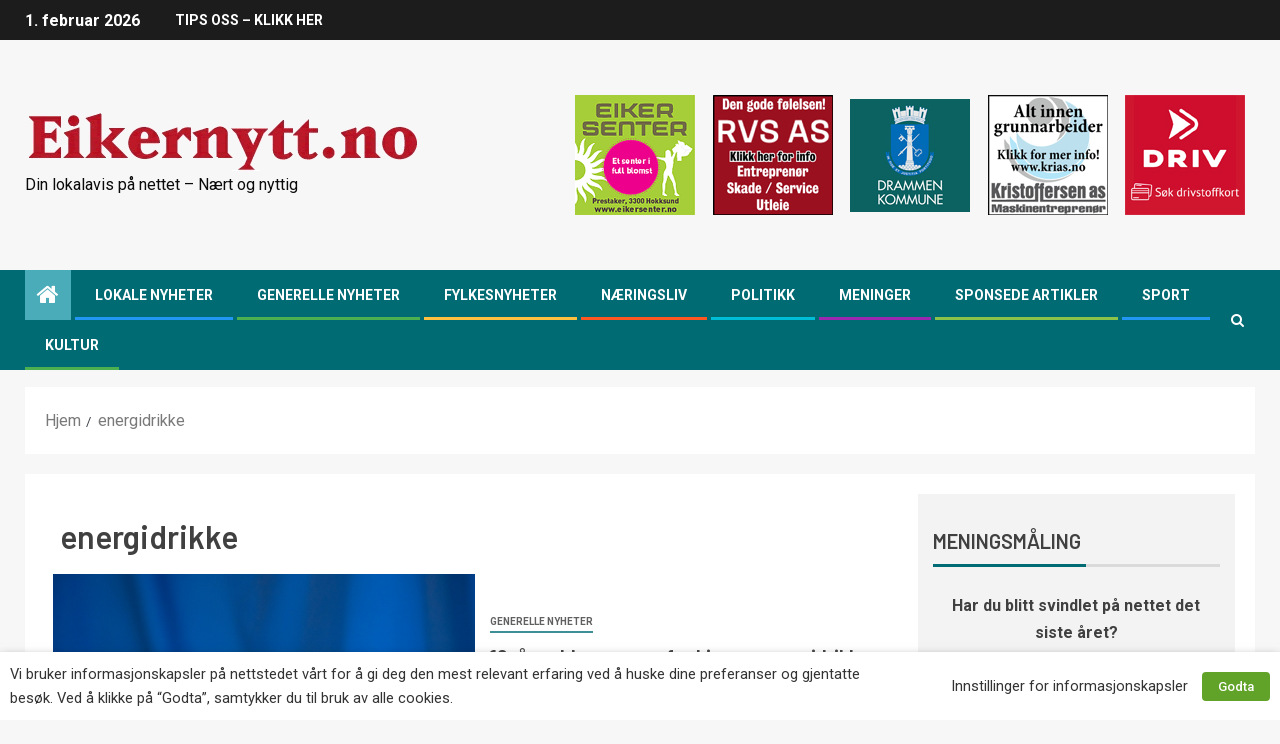

--- FILE ---
content_type: text/html; charset=UTF-8
request_url: https://www.eikernytt.no/tag/energidrikke/
body_size: 19833
content:
<!doctype html>
<html lang="nb-NO">
<head>
    <meta charset="UTF-8">
    <meta name="viewport" content="width=device-width, initial-scale=1">
    <link rel="profile" href="https://gmpg.org/xfn/11">
	<link rel="shortcut icon" href="/favicon.ico" />

    <meta name='robots' content='index, follow, max-image-preview:large, max-snippet:-1, max-video-preview:-1' />

	<!-- This site is optimized with the Yoast SEO Premium plugin v22.9 (Yoast SEO v23.6) - https://yoast.com/wordpress/plugins/seo/ -->
	<title>energidrikke Arkiver - Eikernytt.no</title>
	<link rel="canonical" href="https://www.eikernytt.no/tag/energidrikke/" />
	<meta property="og:locale" content="nb_NO" />
	<meta property="og:type" content="article" />
	<meta property="og:title" content="energidrikke Arkiver" />
	<meta property="og:url" content="https://www.eikernytt.no/tag/energidrikke/" />
	<meta property="og:site_name" content="Eikernytt.no" />
	<meta name="twitter:card" content="summary_large_image" />
	<script type="application/ld+json" class="yoast-schema-graph">{"@context":"https://schema.org","@graph":[{"@type":"CollectionPage","@id":"https://www.eikernytt.no/tag/energidrikke/","url":"https://www.eikernytt.no/tag/energidrikke/","name":"energidrikke Arkiver - Eikernytt.no","isPartOf":{"@id":"https://www.eikernytt.no/#website"},"primaryImageOfPage":{"@id":"https://www.eikernytt.no/tag/energidrikke/#primaryimage"},"image":{"@id":"https://www.eikernytt.no/tag/energidrikke/#primaryimage"},"thumbnailUrl":"https://www.eikernytt.no/wp-content/uploads/2025/12/Energidfrikk-foto-Mattilsynet.jpg","breadcrumb":{"@id":"https://www.eikernytt.no/tag/energidrikke/#breadcrumb"},"inLanguage":"nb-NO"},{"@type":"ImageObject","inLanguage":"nb-NO","@id":"https://www.eikernytt.no/tag/energidrikke/#primaryimage","url":"https://www.eikernytt.no/wp-content/uploads/2025/12/Energidfrikk-foto-Mattilsynet.jpg","contentUrl":"https://www.eikernytt.no/wp-content/uploads/2025/12/Energidfrikk-foto-Mattilsynet.jpg","width":1200,"height":800,"caption":"Energidrikk blir ulovlig å selge til unge under 16 år fra nyttår. (Foto: Mattilsynet)"},{"@type":"BreadcrumbList","@id":"https://www.eikernytt.no/tag/energidrikke/#breadcrumb","itemListElement":[{"@type":"ListItem","position":1,"name":"Hjem","item":"https://www.eikernytt.no/"},{"@type":"ListItem","position":2,"name":"energidrikke"}]},{"@type":"WebSite","@id":"https://www.eikernytt.no/#website","url":"https://www.eikernytt.no/","name":"Eikernytt.no","description":"Din lokalavis på nettet - Nært og nyttig","publisher":{"@id":"https://www.eikernytt.no/#organization"},"potentialAction":[{"@type":"SearchAction","target":{"@type":"EntryPoint","urlTemplate":"https://www.eikernytt.no/?s={search_term_string}"},"query-input":{"@type":"PropertyValueSpecification","valueRequired":true,"valueName":"search_term_string"}}],"inLanguage":"nb-NO"},{"@type":"Organization","@id":"https://www.eikernytt.no/#organization","name":"Eikernytt.no","url":"https://www.eikernytt.no/","logo":{"@type":"ImageObject","inLanguage":"nb-NO","@id":"https://www.eikernytt.no/#/schema/logo/image/","url":"https://www.eikernytt.no/wp-content/uploads/2020/12/LogoEikernytt.png","contentUrl":"https://www.eikernytt.no/wp-content/uploads/2020/12/LogoEikernytt.png","width":397,"height":59,"caption":"Eikernytt.no"},"image":{"@id":"https://www.eikernytt.no/#/schema/logo/image/"}}]}</script>
	<!-- / Yoast SEO Premium plugin. -->


<link rel='dns-prefetch' href='//static.addtoany.com' />
<link rel='dns-prefetch' href='//fonts.googleapis.com' />
<link rel="alternate" type="application/rss+xml" title="Eikernytt.no &raquo; strøm" href="https://www.eikernytt.no/feed/" />
<link rel="alternate" type="application/rss+xml" title="Eikernytt.no &raquo; kommentarstrøm" href="https://www.eikernytt.no/comments/feed/" />
<link rel="alternate" type="application/rss+xml" title="Eikernytt.no &raquo; energidrikke stikkord-strøm" href="https://www.eikernytt.no/tag/energidrikke/feed/" />
<script type="text/javascript">
/* <![CDATA[ */
window._wpemojiSettings = {"baseUrl":"https:\/\/s.w.org\/images\/core\/emoji\/15.0.3\/72x72\/","ext":".png","svgUrl":"https:\/\/s.w.org\/images\/core\/emoji\/15.0.3\/svg\/","svgExt":".svg","source":{"concatemoji":"https:\/\/www.eikernytt.no\/wp-includes\/js\/wp-emoji-release.min.js?ver=6.6.2"}};
/*! This file is auto-generated */
!function(i,n){var o,s,e;function c(e){try{var t={supportTests:e,timestamp:(new Date).valueOf()};sessionStorage.setItem(o,JSON.stringify(t))}catch(e){}}function p(e,t,n){e.clearRect(0,0,e.canvas.width,e.canvas.height),e.fillText(t,0,0);var t=new Uint32Array(e.getImageData(0,0,e.canvas.width,e.canvas.height).data),r=(e.clearRect(0,0,e.canvas.width,e.canvas.height),e.fillText(n,0,0),new Uint32Array(e.getImageData(0,0,e.canvas.width,e.canvas.height).data));return t.every(function(e,t){return e===r[t]})}function u(e,t,n){switch(t){case"flag":return n(e,"\ud83c\udff3\ufe0f\u200d\u26a7\ufe0f","\ud83c\udff3\ufe0f\u200b\u26a7\ufe0f")?!1:!n(e,"\ud83c\uddfa\ud83c\uddf3","\ud83c\uddfa\u200b\ud83c\uddf3")&&!n(e,"\ud83c\udff4\udb40\udc67\udb40\udc62\udb40\udc65\udb40\udc6e\udb40\udc67\udb40\udc7f","\ud83c\udff4\u200b\udb40\udc67\u200b\udb40\udc62\u200b\udb40\udc65\u200b\udb40\udc6e\u200b\udb40\udc67\u200b\udb40\udc7f");case"emoji":return!n(e,"\ud83d\udc26\u200d\u2b1b","\ud83d\udc26\u200b\u2b1b")}return!1}function f(e,t,n){var r="undefined"!=typeof WorkerGlobalScope&&self instanceof WorkerGlobalScope?new OffscreenCanvas(300,150):i.createElement("canvas"),a=r.getContext("2d",{willReadFrequently:!0}),o=(a.textBaseline="top",a.font="600 32px Arial",{});return e.forEach(function(e){o[e]=t(a,e,n)}),o}function t(e){var t=i.createElement("script");t.src=e,t.defer=!0,i.head.appendChild(t)}"undefined"!=typeof Promise&&(o="wpEmojiSettingsSupports",s=["flag","emoji"],n.supports={everything:!0,everythingExceptFlag:!0},e=new Promise(function(e){i.addEventListener("DOMContentLoaded",e,{once:!0})}),new Promise(function(t){var n=function(){try{var e=JSON.parse(sessionStorage.getItem(o));if("object"==typeof e&&"number"==typeof e.timestamp&&(new Date).valueOf()<e.timestamp+604800&&"object"==typeof e.supportTests)return e.supportTests}catch(e){}return null}();if(!n){if("undefined"!=typeof Worker&&"undefined"!=typeof OffscreenCanvas&&"undefined"!=typeof URL&&URL.createObjectURL&&"undefined"!=typeof Blob)try{var e="postMessage("+f.toString()+"("+[JSON.stringify(s),u.toString(),p.toString()].join(",")+"));",r=new Blob([e],{type:"text/javascript"}),a=new Worker(URL.createObjectURL(r),{name:"wpTestEmojiSupports"});return void(a.onmessage=function(e){c(n=e.data),a.terminate(),t(n)})}catch(e){}c(n=f(s,u,p))}t(n)}).then(function(e){for(var t in e)n.supports[t]=e[t],n.supports.everything=n.supports.everything&&n.supports[t],"flag"!==t&&(n.supports.everythingExceptFlag=n.supports.everythingExceptFlag&&n.supports[t]);n.supports.everythingExceptFlag=n.supports.everythingExceptFlag&&!n.supports.flag,n.DOMReady=!1,n.readyCallback=function(){n.DOMReady=!0}}).then(function(){return e}).then(function(){var e;n.supports.everything||(n.readyCallback(),(e=n.source||{}).concatemoji?t(e.concatemoji):e.wpemoji&&e.twemoji&&(t(e.twemoji),t(e.wpemoji)))}))}((window,document),window._wpemojiSettings);
/* ]]> */
</script>
<!-- eikernytt.no is managing ads with Advanced Ads 1.56.1 --><script id="eiker-ready">
			window.advanced_ads_ready=function(e,a){a=a||"complete";var d=function(e){return"interactive"===a?"loading"!==e:"complete"===e};d(document.readyState)?e():document.addEventListener("readystatechange",(function(a){d(a.target.readyState)&&e()}),{once:"interactive"===a})},window.advanced_ads_ready_queue=window.advanced_ads_ready_queue||[];		</script>
		<style id='wp-emoji-styles-inline-css' type='text/css'>

	img.wp-smiley, img.emoji {
		display: inline !important;
		border: none !important;
		box-shadow: none !important;
		height: 1em !important;
		width: 1em !important;
		margin: 0 0.07em !important;
		vertical-align: -0.1em !important;
		background: none !important;
		padding: 0 !important;
	}
</style>
<link rel='stylesheet' id='wp-block-library-css' href='https://www.eikernytt.no/wp-includes/css/dist/block-library/style.min.css?ver=6.6.2' type='text/css' media='all' />
<style id='classic-theme-styles-inline-css' type='text/css'>
/*! This file is auto-generated */
.wp-block-button__link{color:#fff;background-color:#32373c;border-radius:9999px;box-shadow:none;text-decoration:none;padding:calc(.667em + 2px) calc(1.333em + 2px);font-size:1.125em}.wp-block-file__button{background:#32373c;color:#fff;text-decoration:none}
</style>
<style id='global-styles-inline-css' type='text/css'>
:root{--wp--preset--aspect-ratio--square: 1;--wp--preset--aspect-ratio--4-3: 4/3;--wp--preset--aspect-ratio--3-4: 3/4;--wp--preset--aspect-ratio--3-2: 3/2;--wp--preset--aspect-ratio--2-3: 2/3;--wp--preset--aspect-ratio--16-9: 16/9;--wp--preset--aspect-ratio--9-16: 9/16;--wp--preset--color--black: #000000;--wp--preset--color--cyan-bluish-gray: #abb8c3;--wp--preset--color--white: #ffffff;--wp--preset--color--pale-pink: #f78da7;--wp--preset--color--vivid-red: #cf2e2e;--wp--preset--color--luminous-vivid-orange: #ff6900;--wp--preset--color--luminous-vivid-amber: #fcb900;--wp--preset--color--light-green-cyan: #7bdcb5;--wp--preset--color--vivid-green-cyan: #00d084;--wp--preset--color--pale-cyan-blue: #8ed1fc;--wp--preset--color--vivid-cyan-blue: #0693e3;--wp--preset--color--vivid-purple: #9b51e0;--wp--preset--gradient--vivid-cyan-blue-to-vivid-purple: linear-gradient(135deg,rgba(6,147,227,1) 0%,rgb(155,81,224) 100%);--wp--preset--gradient--light-green-cyan-to-vivid-green-cyan: linear-gradient(135deg,rgb(122,220,180) 0%,rgb(0,208,130) 100%);--wp--preset--gradient--luminous-vivid-amber-to-luminous-vivid-orange: linear-gradient(135deg,rgba(252,185,0,1) 0%,rgba(255,105,0,1) 100%);--wp--preset--gradient--luminous-vivid-orange-to-vivid-red: linear-gradient(135deg,rgba(255,105,0,1) 0%,rgb(207,46,46) 100%);--wp--preset--gradient--very-light-gray-to-cyan-bluish-gray: linear-gradient(135deg,rgb(238,238,238) 0%,rgb(169,184,195) 100%);--wp--preset--gradient--cool-to-warm-spectrum: linear-gradient(135deg,rgb(74,234,220) 0%,rgb(151,120,209) 20%,rgb(207,42,186) 40%,rgb(238,44,130) 60%,rgb(251,105,98) 80%,rgb(254,248,76) 100%);--wp--preset--gradient--blush-light-purple: linear-gradient(135deg,rgb(255,206,236) 0%,rgb(152,150,240) 100%);--wp--preset--gradient--blush-bordeaux: linear-gradient(135deg,rgb(254,205,165) 0%,rgb(254,45,45) 50%,rgb(107,0,62) 100%);--wp--preset--gradient--luminous-dusk: linear-gradient(135deg,rgb(255,203,112) 0%,rgb(199,81,192) 50%,rgb(65,88,208) 100%);--wp--preset--gradient--pale-ocean: linear-gradient(135deg,rgb(255,245,203) 0%,rgb(182,227,212) 50%,rgb(51,167,181) 100%);--wp--preset--gradient--electric-grass: linear-gradient(135deg,rgb(202,248,128) 0%,rgb(113,206,126) 100%);--wp--preset--gradient--midnight: linear-gradient(135deg,rgb(2,3,129) 0%,rgb(40,116,252) 100%);--wp--preset--font-size--small: 13px;--wp--preset--font-size--medium: 20px;--wp--preset--font-size--large: 36px;--wp--preset--font-size--x-large: 42px;--wp--preset--spacing--20: 0.44rem;--wp--preset--spacing--30: 0.67rem;--wp--preset--spacing--40: 1rem;--wp--preset--spacing--50: 1.5rem;--wp--preset--spacing--60: 2.25rem;--wp--preset--spacing--70: 3.38rem;--wp--preset--spacing--80: 5.06rem;--wp--preset--shadow--natural: 6px 6px 9px rgba(0, 0, 0, 0.2);--wp--preset--shadow--deep: 12px 12px 50px rgba(0, 0, 0, 0.4);--wp--preset--shadow--sharp: 6px 6px 0px rgba(0, 0, 0, 0.2);--wp--preset--shadow--outlined: 6px 6px 0px -3px rgba(255, 255, 255, 1), 6px 6px rgba(0, 0, 0, 1);--wp--preset--shadow--crisp: 6px 6px 0px rgba(0, 0, 0, 1);}:where(.is-layout-flex){gap: 0.5em;}:where(.is-layout-grid){gap: 0.5em;}body .is-layout-flex{display: flex;}.is-layout-flex{flex-wrap: wrap;align-items: center;}.is-layout-flex > :is(*, div){margin: 0;}body .is-layout-grid{display: grid;}.is-layout-grid > :is(*, div){margin: 0;}:where(.wp-block-columns.is-layout-flex){gap: 2em;}:where(.wp-block-columns.is-layout-grid){gap: 2em;}:where(.wp-block-post-template.is-layout-flex){gap: 1.25em;}:where(.wp-block-post-template.is-layout-grid){gap: 1.25em;}.has-black-color{color: var(--wp--preset--color--black) !important;}.has-cyan-bluish-gray-color{color: var(--wp--preset--color--cyan-bluish-gray) !important;}.has-white-color{color: var(--wp--preset--color--white) !important;}.has-pale-pink-color{color: var(--wp--preset--color--pale-pink) !important;}.has-vivid-red-color{color: var(--wp--preset--color--vivid-red) !important;}.has-luminous-vivid-orange-color{color: var(--wp--preset--color--luminous-vivid-orange) !important;}.has-luminous-vivid-amber-color{color: var(--wp--preset--color--luminous-vivid-amber) !important;}.has-light-green-cyan-color{color: var(--wp--preset--color--light-green-cyan) !important;}.has-vivid-green-cyan-color{color: var(--wp--preset--color--vivid-green-cyan) !important;}.has-pale-cyan-blue-color{color: var(--wp--preset--color--pale-cyan-blue) !important;}.has-vivid-cyan-blue-color{color: var(--wp--preset--color--vivid-cyan-blue) !important;}.has-vivid-purple-color{color: var(--wp--preset--color--vivid-purple) !important;}.has-black-background-color{background-color: var(--wp--preset--color--black) !important;}.has-cyan-bluish-gray-background-color{background-color: var(--wp--preset--color--cyan-bluish-gray) !important;}.has-white-background-color{background-color: var(--wp--preset--color--white) !important;}.has-pale-pink-background-color{background-color: var(--wp--preset--color--pale-pink) !important;}.has-vivid-red-background-color{background-color: var(--wp--preset--color--vivid-red) !important;}.has-luminous-vivid-orange-background-color{background-color: var(--wp--preset--color--luminous-vivid-orange) !important;}.has-luminous-vivid-amber-background-color{background-color: var(--wp--preset--color--luminous-vivid-amber) !important;}.has-light-green-cyan-background-color{background-color: var(--wp--preset--color--light-green-cyan) !important;}.has-vivid-green-cyan-background-color{background-color: var(--wp--preset--color--vivid-green-cyan) !important;}.has-pale-cyan-blue-background-color{background-color: var(--wp--preset--color--pale-cyan-blue) !important;}.has-vivid-cyan-blue-background-color{background-color: var(--wp--preset--color--vivid-cyan-blue) !important;}.has-vivid-purple-background-color{background-color: var(--wp--preset--color--vivid-purple) !important;}.has-black-border-color{border-color: var(--wp--preset--color--black) !important;}.has-cyan-bluish-gray-border-color{border-color: var(--wp--preset--color--cyan-bluish-gray) !important;}.has-white-border-color{border-color: var(--wp--preset--color--white) !important;}.has-pale-pink-border-color{border-color: var(--wp--preset--color--pale-pink) !important;}.has-vivid-red-border-color{border-color: var(--wp--preset--color--vivid-red) !important;}.has-luminous-vivid-orange-border-color{border-color: var(--wp--preset--color--luminous-vivid-orange) !important;}.has-luminous-vivid-amber-border-color{border-color: var(--wp--preset--color--luminous-vivid-amber) !important;}.has-light-green-cyan-border-color{border-color: var(--wp--preset--color--light-green-cyan) !important;}.has-vivid-green-cyan-border-color{border-color: var(--wp--preset--color--vivid-green-cyan) !important;}.has-pale-cyan-blue-border-color{border-color: var(--wp--preset--color--pale-cyan-blue) !important;}.has-vivid-cyan-blue-border-color{border-color: var(--wp--preset--color--vivid-cyan-blue) !important;}.has-vivid-purple-border-color{border-color: var(--wp--preset--color--vivid-purple) !important;}.has-vivid-cyan-blue-to-vivid-purple-gradient-background{background: var(--wp--preset--gradient--vivid-cyan-blue-to-vivid-purple) !important;}.has-light-green-cyan-to-vivid-green-cyan-gradient-background{background: var(--wp--preset--gradient--light-green-cyan-to-vivid-green-cyan) !important;}.has-luminous-vivid-amber-to-luminous-vivid-orange-gradient-background{background: var(--wp--preset--gradient--luminous-vivid-amber-to-luminous-vivid-orange) !important;}.has-luminous-vivid-orange-to-vivid-red-gradient-background{background: var(--wp--preset--gradient--luminous-vivid-orange-to-vivid-red) !important;}.has-very-light-gray-to-cyan-bluish-gray-gradient-background{background: var(--wp--preset--gradient--very-light-gray-to-cyan-bluish-gray) !important;}.has-cool-to-warm-spectrum-gradient-background{background: var(--wp--preset--gradient--cool-to-warm-spectrum) !important;}.has-blush-light-purple-gradient-background{background: var(--wp--preset--gradient--blush-light-purple) !important;}.has-blush-bordeaux-gradient-background{background: var(--wp--preset--gradient--blush-bordeaux) !important;}.has-luminous-dusk-gradient-background{background: var(--wp--preset--gradient--luminous-dusk) !important;}.has-pale-ocean-gradient-background{background: var(--wp--preset--gradient--pale-ocean) !important;}.has-electric-grass-gradient-background{background: var(--wp--preset--gradient--electric-grass) !important;}.has-midnight-gradient-background{background: var(--wp--preset--gradient--midnight) !important;}.has-small-font-size{font-size: var(--wp--preset--font-size--small) !important;}.has-medium-font-size{font-size: var(--wp--preset--font-size--medium) !important;}.has-large-font-size{font-size: var(--wp--preset--font-size--large) !important;}.has-x-large-font-size{font-size: var(--wp--preset--font-size--x-large) !important;}
:where(.wp-block-post-template.is-layout-flex){gap: 1.25em;}:where(.wp-block-post-template.is-layout-grid){gap: 1.25em;}
:where(.wp-block-columns.is-layout-flex){gap: 2em;}:where(.wp-block-columns.is-layout-grid){gap: 2em;}
:root :where(.wp-block-pullquote){font-size: 1.5em;line-height: 1.6;}
</style>
<link rel='stylesheet' id='unslider-css-css' href='https://www.eikernytt.no/wp-content/plugins/advanced-ads-slider/public/assets/css/unslider.css?ver=1.4.7' type='text/css' media='all' />
<link rel='stylesheet' id='slider-css-css' href='https://www.eikernytt.no/wp-content/plugins/advanced-ads-slider/public/assets/css/slider.css?ver=1.4.7' type='text/css' media='all' />
<link rel='stylesheet' id='cookie-law-info-css' href='https://www.eikernytt.no/wp-content/plugins/webtoffee-gdpr-cookie-consent/public/css/cookie-law-info-public.css?ver=2.3.3' type='text/css' media='all' />
<link rel='stylesheet' id='cookie-law-info-gdpr-css' href='https://www.eikernytt.no/wp-content/plugins/webtoffee-gdpr-cookie-consent/public/css/cookie-law-info-gdpr.css?ver=2.3.3' type='text/css' media='all' />
<style id='cookie-law-info-gdpr-inline-css' type='text/css'>
.cli-modal-content, .cli-tab-content { background-color: #ffffff; }.cli-privacy-content-text, .cli-modal .cli-modal-dialog, .cli-tab-container p, a.cli-privacy-readmore { color: #000000; }.cli-tab-header { background-color: #f2f2f2; }.cli-tab-header, .cli-tab-header a.cli-nav-link,span.cli-necessary-caption,.cli-switch .cli-slider:after { color: #000000; }.cli-switch .cli-slider:before { background-color: #ffffff; }.cli-switch input:checked + .cli-slider:before { background-color: #ffffff; }.cli-switch .cli-slider { background-color: #e3e1e8; }.cli-switch input:checked + .cli-slider { background-color: #28a745; }.cli-modal-close svg { fill: #000000; }.cli-tab-footer .wt-cli-privacy-accept-all-btn { background-color: #00acad; color: #ffffff}.cli-tab-footer .wt-cli-privacy-accept-btn { background-color: #00acad; color: #ffffff}.cli-tab-header a:before{ border-right: 1px solid #000000; border-bottom: 1px solid #000000; }
</style>
<link rel='stylesheet' id='wp-polls-css' href='https://www.eikernytt.no/wp-content/plugins/wp-polls/polls-css.css?ver=2.76.0' type='text/css' media='all' />
<style id='wp-polls-inline-css' type='text/css'>
.wp-polls .pollbar {
	margin: 1px;
	font-size: 6px;
	line-height: 8px;
	height: 8px;
	background-image: url('https://www.eikernytt.no/wp-content/plugins/wp-polls/images/default/pollbg.gif');
	border: 1px solid #c8c8c8;
}

</style>
<link rel='stylesheet' id='font-awesome-css' href='https://www.eikernytt.no/wp-content/themes/newsever/assets/font-awesome/css/font-awesome.min.css?ver=6.6.2' type='text/css' media='all' />
<link rel='stylesheet' id='bootstrap-css' href='https://www.eikernytt.no/wp-content/themes/newsever/assets/bootstrap/css/bootstrap.min.css?ver=6.6.2' type='text/css' media='all' />
<link rel='stylesheet' id='slick-css-css' href='https://www.eikernytt.no/wp-content/themes/newsever/assets/slick/css/slick.min.css?ver=6.6.2' type='text/css' media='all' />
<link rel='stylesheet' id='sidr-css' href='https://www.eikernytt.no/wp-content/themes/newsever/assets/sidr/css/jquery.sidr.dark.css?ver=6.6.2' type='text/css' media='all' />
<link rel='stylesheet' id='magnific-popup-css' href='https://www.eikernytt.no/wp-content/themes/newsever/assets/magnific-popup/magnific-popup.css?ver=6.6.2' type='text/css' media='all' />
<link rel='stylesheet' id='newsever-google-fonts-css' href='https://fonts.googleapis.com/css?family=Roboto:100,300,400,500,700|Barlow:ital,wght@0,400;0,500;0,600;0,700;0,800;0,900;1,300;1,400;1,500;1,600;1,700;1,800|Barlow%20Semi%20Condensed:ital,wght@0,300;0,400;0,500;0,600;0,700;1,300;1,400;1,500;1,600;1,700&#038;subset=latin,latin-ext' type='text/css' media='all' />
<link rel='stylesheet' id='newsever-style-css' href='https://www.eikernytt.no/wp-content/themes/newsever/style.css?ver=6.6.2' type='text/css' media='all' />
<link rel='stylesheet' id='addtoany-css' href='https://www.eikernytt.no/wp-content/plugins/add-to-any/addtoany.min.css?ver=1.16' type='text/css' media='all' />
<script type="text/javascript" id="addtoany-core-js-before">
/* <![CDATA[ */
window.a2a_config=window.a2a_config||{};a2a_config.callbacks=[];a2a_config.overlays=[];a2a_config.templates={};a2a_localize = {
	Share: "Share",
	Save: "Save",
	Subscribe: "Subscribe",
	Email: "Email",
	Bookmark: "Bookmark",
	ShowAll: "Show all",
	ShowLess: "Show less",
	FindServices: "Find service(s)",
	FindAnyServiceToAddTo: "Instantly find any service to add to",
	PoweredBy: "Powered by",
	ShareViaEmail: "Share via email",
	SubscribeViaEmail: "Subscribe via email",
	BookmarkInYourBrowser: "Bookmark in your browser",
	BookmarkInstructions: "Press Ctrl+D or \u2318+D to bookmark this page",
	AddToYourFavorites: "Add to your favorites",
	SendFromWebOrProgram: "Send from any email address or email program",
	EmailProgram: "Email program",
	More: "More&#8230;",
	ThanksForSharing: "Thanks for sharing!",
	ThanksForFollowing: "Thanks for following!"
};
/* ]]> */
</script>
<script type="text/javascript" defer src="https://static.addtoany.com/menu/page.js" id="addtoany-core-js"></script>
<script type="text/javascript" src="https://www.eikernytt.no/wp-includes/js/jquery/jquery.min.js?ver=3.7.1" id="jquery-core-js"></script>
<script type="text/javascript" src="https://www.eikernytt.no/wp-includes/js/jquery/jquery-migrate.min.js?ver=3.4.1" id="jquery-migrate-js"></script>
<script type="text/javascript" defer src="https://www.eikernytt.no/wp-content/plugins/add-to-any/addtoany.min.js?ver=1.1" id="addtoany-jquery-js"></script>
<script type="text/javascript" src="https://www.eikernytt.no/wp-content/plugins/advanced-ads-slider/public/assets/js/unslider.min.js?ver=1.4.7" id="unslider-js-js"></script>
<script type="text/javascript" src="https://www.eikernytt.no/wp-content/plugins/advanced-ads-slider/public/assets/js/jquery.event.move.js?ver=1.4.7" id="unslider-move-js-js"></script>
<script type="text/javascript" src="https://www.eikernytt.no/wp-content/plugins/advanced-ads-slider/public/assets/js/jquery.event.swipe.js?ver=1.4.7" id="unslider-swipe-js-js"></script>
<script type="text/javascript" id="cookie-law-info-js-extra">
/* <![CDATA[ */
var Cli_Data = {"nn_cookie_ids":["test_cookie"],"non_necessary_cookies":{"ikke-nodvendig":["test_cookie"]},"cookielist":{"nodvendig":{"0":{"ID":819,"post_author":"1","post_date":"2021-01-22 14:10:28","post_date_gmt":"2021-01-22 13:10:28","post_content":"The cookie is set by the GDPR Cookie Consent plugin and is used to store whether or not user has consented to the use of cookies. It does not store any personal data.","post_title":"viewed_cookie_policy","post_excerpt":"","post_status":"publish","comment_status":"closed","ping_status":"closed","post_password":"","post_name":"viewed_cookie_policy","to_ping":"","pinged":"","post_modified":"2021-01-22 14:10:28","post_modified_gmt":"2021-01-22 13:10:28","post_content_filtered":"","post_parent":0,"guid":"https:\/\/www.eikernytt.no\/cookielawinfo\/viewed_cookie_policy\/","menu_order":0,"post_type":"cookielawinfo","post_mime_type":"","comment_count":"0","filter":"raw"},"1":{"ID":820,"post_author":"1","post_date":"2021-01-22 14:10:28","post_date_gmt":"2021-01-22 13:10:28","post_content":"This cookie is set by GDPR Cookie Consent plugin. The cookies is used to store the user consent for the cookies in the category \"Necessary\".","post_title":"cookielawinfo-checkbox-necessary","post_excerpt":"","post_status":"publish","comment_status":"closed","ping_status":"closed","post_password":"","post_name":"cookielawinfo-checkbox-necessary","to_ping":"","pinged":"","post_modified":"2021-01-22 14:10:28","post_modified_gmt":"2021-01-22 13:10:28","post_content_filtered":"","post_parent":0,"guid":"https:\/\/www.eikernytt.no\/cookielawinfo\/cookielawinfo-checkbox-necessary\/","menu_order":0,"post_type":"cookielawinfo","post_mime_type":"","comment_count":"0","filter":"raw"},"2":{"ID":821,"post_author":"1","post_date":"2021-01-22 14:10:28","post_date_gmt":"2021-01-22 13:10:28","post_content":"This cookie is set by GDPR Cookie Consent plugin. The cookies is used to store the user consent for the cookies in the category \"Non Necessary\".","post_title":"cookielawinfo-checkbox-non-necessary","post_excerpt":"","post_status":"publish","comment_status":"closed","ping_status":"closed","post_password":"","post_name":"cookielawinfo-checkbox-non-necessary","to_ping":"","pinged":"","post_modified":"2021-01-22 14:10:28","post_modified_gmt":"2021-01-22 13:10:28","post_content_filtered":"","post_parent":0,"guid":"https:\/\/www.eikernytt.no\/cookielawinfo\/cookielawinfo-checkbox-non-necessary\/","menu_order":0,"post_type":"cookielawinfo","post_mime_type":"","comment_count":"0","filter":"raw"},"term_id":175,"name":"N\u00f8dvendig","loadonstart":0,"defaultstate":"enabled","ccpa_optout":0},"ikke-nodvendig":{"0":{"ID":823,"post_author":"5","post_date":"2021-01-22 14:58:31","post_date_gmt":"2021-01-22 13:58:31","post_content":"","post_title":"Google Analytics","post_excerpt":"","post_status":"publish","comment_status":"closed","ping_status":"closed","post_password":"","post_name":"google-analytics","to_ping":"","pinged":"","post_modified":"2022-09-19 14:27:48","post_modified_gmt":"2022-09-19 12:27:48","post_content_filtered":"","post_parent":0,"guid":"https:\/\/www.eikernytt.no\/?post_type=cookielawinfo&#038;p=823","menu_order":0,"post_type":"cookielawinfo","post_mime_type":"","comment_count":"0","filter":"raw"},"1":{"ID":822,"post_author":"1","post_date":"2021-01-22 14:10:28","post_date_gmt":"2021-01-22 13:10:28","post_content":"","post_title":"test_cookie","post_excerpt":"","post_status":"publish","comment_status":"closed","ping_status":"closed","post_password":"","post_name":"test_cookie","to_ping":"","pinged":"","post_modified":"2021-01-22 14:10:28","post_modified_gmt":"2021-01-22 13:10:28","post_content_filtered":"","post_parent":0,"guid":"https:\/\/www.eikernytt.no\/cookielawinfo\/test_cookie\/","menu_order":0,"post_type":"cookielawinfo","post_mime_type":"","comment_count":"0","filter":"raw"},"term_id":176,"name":"Ikke n\u00f8dvendig","loadonstart":0,"defaultstate":"disabled","ccpa_optout":0}},"ajax_url":"https:\/\/www.eikernytt.no\/wp-admin\/admin-ajax.php","current_lang":"nb","security":"892017a5d8","eu_countries":["GB"],"geoIP":"disabled","use_custom_geolocation_api":"","custom_geolocation_api":"https:\/\/geoip.cookieyes.com\/geoip\/checker\/result.php","consentVersion":"1","strictlyEnabled":["necessary","obligatoire","nodvendig"],"cookieDomain":"","privacy_length":"250","ccpaEnabled":"","ccpaRegionBased":"","ccpaBarEnabled":"","ccpaType":"gdpr","triggerDomRefresh":""};
var log_object = {"ajax_url":"https:\/\/www.eikernytt.no\/wp-admin\/admin-ajax.php"};
/* ]]> */
</script>
<script type="text/javascript" src="https://www.eikernytt.no/wp-content/plugins/webtoffee-gdpr-cookie-consent/public/js/cookie-law-info-public.js?ver=2.3.3" id="cookie-law-info-js"></script>
<script type="text/javascript" id="advanced-ads-advanced-js-js-extra">
/* <![CDATA[ */
var advads_options = {"blog_id":"1","privacy":{"enabled":false,"state":"not_needed"}};
/* ]]> */
</script>
<script type="text/javascript" src="https://www.eikernytt.no/wp-content/plugins/advanced-ads/public/assets/js/advanced.min.js?ver=1.56.1" id="advanced-ads-advanced-js-js"></script>
<link rel="https://api.w.org/" href="https://www.eikernytt.no/wp-json/" /><link rel="alternate" title="JSON" type="application/json" href="https://www.eikernytt.no/wp-json/wp/v2/tags/3437" /><link rel="EditURI" type="application/rsd+xml" title="RSD" href="https://www.eikernytt.no/xmlrpc.php?rsd" />
<meta name="generator" content="WordPress 6.6.2" />
<!-- Google tag (gtag.js) -->
<script type="text/plain" data-cli-class="cli-blocker-script"  data-cli-category="ikke-nodvendig" data-cli-script-type="ikke-nodvendig" data-cli-block="true" data-cli-block-if-ccpa-optout="false" data-cli-element-position="head"  async src="https://www.googletagmanager.com/gtag/js?id=G-SX80X6PJ27"></script>
<script type="text/plain" data-cli-class="cli-blocker-script"  data-cli-category="ikke-nodvendig" data-cli-script-type="ikke-nodvendig" data-cli-block="true" data-cli-block-if-ccpa-optout="false" data-cli-element-position="head" >
  window.dataLayer = window.dataLayer || [];
  function gtag(){dataLayer.push(arguments);}
  gtag('js', new Date());

  gtag('config', 'G-SX80X6PJ27');
</script><script>advads_items = { conditions: {}, display_callbacks: {}, display_effect_callbacks: {}, hide_callbacks: {}, backgrounds: {}, effect_durations: {}, close_functions: {}, showed: [] };</script><style type="text/css" id="eiker-layer-custom-css"></style><script type="text/javascript">
		var advadsCfpQueue = [];
		var advadsCfpAd = function( adID ){
			if ( 'undefined' == typeof advadsProCfp ) { advadsCfpQueue.push( adID ) } else { advadsProCfp.addElement( adID ) }
		};
		</script>
		        <script>
			let interval = 1000 /* ms in second */ * 60 /* seconds in minute */ * 5 /* minutes */
            setInterval(() => window.location.reload() ,interval)
        </script>
            <style type="text/css">
                        body .header-style1 .top-header.data-bg:before,
            body .header-style1 .main-header.data-bg:before {
                background: rgba(0, 0, 0, 0);
            }

                        body .site-title a,
            .site-header .site-branding .site-title a:visited,
            .site-header .site-branding .site-title a:hover,
            .site-description {
                color: #0a0a0a;
            }

            .header-layout-3 .site-header .site-branding .site-title,
            .site-branding .site-title {
                font-size: 70px;
            }

            @media only screen and (max-width: 640px) {
                .site-branding .site-title {
                    font-size: 40px;

                }
            }

            @media only screen and (max-width: 375px) {
                .site-branding .site-title {
                    font-size: 32px;

                }
            }

            
            

        </style>
        <link rel="icon" href="https://www.eikernytt.no/wp-content/uploads/2021/02/cropped-favicon-1-32x32.png" sizes="32x32" />
<link rel="icon" href="https://www.eikernytt.no/wp-content/uploads/2021/02/cropped-favicon-1-192x192.png" sizes="192x192" />
<link rel="apple-touch-icon" href="https://www.eikernytt.no/wp-content/uploads/2021/02/cropped-favicon-1-180x180.png" />
<meta name="msapplication-TileImage" content="https://www.eikernytt.no/wp-content/uploads/2021/02/cropped-favicon-1-270x270.png" />
		<style type="text/css" id="wp-custom-css">
			
.notice-yoast.is-dismissible{
	display: none;
}

.bottom-bar {
	border: none;
}

.navigation-section-wrapper {
	background-color: #006B73;
}

.aft-home-icon {
	background-color: #4AABB9;
}

.widget_archive > select {
	text-transform: capitalize;
}

@media (min-width:1024px) {
  .hide-desktop {
    display: none;
  }
	
	.banner-carousel-slider .read-single .read-details {
    min-height: 103px;
}

.af-banner-carousel-1.title-under-image .read-img.read-bg-img {
    height: 599px;
}
}

@media (max-width:1024px) {
  .hide-mobile {
    display: none;
  }
}

.eiker-liste {
	margin-bottom: 15px;
}

.eiker-sidebanner-hoyre img {
	margin-bottom: 15px;
}

.eiker-sidebanner-top img {
	height: 353px;
	width: 355px;
}

.pollbar {
	background-image: none !important;
	background-color: #006B73 !important;
}

.search-submit {
	background-color: #006B73 !important;
}

.widget-title .header-after::before {
	background-color: #006B73 !important;
}

#scroll-up {
	background-color: #006B73 !important;
}

#vote_button {
	background-color: #006B73 !important;
}

.af-trending-news-part .trending-post-items {
	background-color: #006B73 !important;
}

a.newsever-categories.category-color-1 {
	border-color: #006B73 !important;
}

.af-secondary-menu {
	width: unset !important;
}

/* Fix background on uls with background */
.has-background {
	margin-left: 0 !important;
	padding-left: 25px !important;
}
/* end */

/* Fix ad images stretching */
.eiker-sidebanner-top {
	background-color: rgb(236, 236, 236);
}
.eiker-sidebanner-top img {
	object-fit: contain;
}
/* end */

/* Fix: embeds has a lot of whitespace */
.wp-embed-share-dialog {
	display: none;
}

.wp-embedded-content {
    max-height: 150px;
}
/* end */		</style>
		</head>

<body class="archive tag tag-energidrikke tag-3437 wp-custom-logo wp-embed-responsive hfeed aft-light-mode aft-hide-comment-count-in-list aft-hide-minutes-read-in-list aft-hide-date-author-in-list default-content-layout content-with-single-sidebar align-content-left aa-prefix-eiker-">

<div id="page" class="site">
    <a class="skip-link screen-reader-text" href="#content">Skip to content</a>


    
            <header id="masthead" class="header-style1 header-layout-side">
                
                    <div class="top-header">
        <div class="container-wrapper">
            <div class="top-bar-flex">
                <div class="top-bar-left col-66">

                    
                    <div class="date-bar-left">
                                                    <span class="topbar-date">
                                        1. februar 2026                                    </span>

                                                                    </div>
                                            <div class="af-secondary-menu">
                            <div class="container-wrapper">
                                                                    <div class="aft-secondary-nav-wrapper">
                                        <div class="aft-small-secondary-nav">
                                            <div class="aft-secondary-navigation"><ul id="aft-secondary-menu" class="menu"><li id="menu-item-109" class="menu-item menu-item-type-custom menu-item-object-custom menu-item-109"><a target="_blank" rel="noopener" href="/cdn-cgi/l/email-protection#46342322272d352c2928232806232f2d2334283f3232682829">TIPS OSS &#8211; KLIKK HER</a></li>
</ul></div>                                        </div>
                                    </div>
                                
                            </div>
                        </div>
                                        </div>
				            </div>
        </div>

    </div>
<div class="main-header  "
     data-background="">
    <div class="container-wrapper">
        <div class="af-container-row af-flex-container">
            
            <div class="col-1 float-l pad">
                <div class="logo-brand">
                    <div class="site-branding">
                        <a href="https://www.eikernytt.no/" class="custom-logo-link" rel="home"><img width="397" height="59" src="https://www.eikernytt.no/wp-content/uploads/2020/12/cropped-LogoEikernytt.png" class="custom-logo" alt="Eikernytt.no" decoding="async" srcset="https://www.eikernytt.no/wp-content/uploads/2020/12/cropped-LogoEikernytt.png 397w, https://www.eikernytt.no/wp-content/uploads/2020/12/cropped-LogoEikernytt-300x45.png 300w" sizes="(max-width: 397px) 100vw, 397px" /></a>                            <p class="site-description">Din lokalavis på nettet &#8211; Nært og nyttig</p>
                                            </div>
                </div>
            </div>
			
			<div class="col-4 float-r hide-mobile">
				<div class="eiker-sma-toppbannere" id="eiker-1844027900"><div data-advadstrackid="613" data-advadstrackbid="1" class="eiker-target" id="eiker-1053021893"><a href="http://www.eikersenter.no/" rel="noopener" class="adv-link" target="_blank"><img decoding="async" src="https://www.eikernytt.no/wp-content/uploads/2021/01/Eikersenter_NY.gif" alt=""  width="120" height="120"   /></a></div></div>			</div>
			
			<div class="col-4 float-r hide-mobile">
				<div class="eiker-sma-toppbannere" id="eiker-1896757862"><div data-advadstrackid="28990" data-advadstrackbid="1" class="eiker-target" id="eiker-1998430030"><a href="https://rvsas.no/" rel="noopener" class="adv-link" target="_blank"><img decoding="async" src="https://www.eikernytt.no/wp-content/uploads/2025/05/RVS_as_02_05_25.gif" alt=""  width="120" height="120"   /></a></div></div>			</div>
			
			<div class="col-4 float-r hide-mobile">
				<div class="eiker-sma-toppbannere" id="eiker-1341750431"><div data-advadstrackid="611" data-advadstrackbid="1" class="eiker-target" id="eiker-1465752728"><a href="https://www.drammen.kommune.no/" rel="noopener" class="adv-link" target="_blank"><img decoding="async" src="https://www.eikernytt.no/wp-content/uploads/2021/01/Logo-Drammen-kommune.jpg" alt=""  width="120" height="113"   /></a></div></div>			</div>

			<div class="col-4 float-r hide-mobile">
				<div class="eiker-sma-toppbannere" id="eiker-1750805676"><div data-advadstrackid="617" data-advadstrackbid="1" class="eiker-target" id="eiker-308483818"><a href="https://krias.no/" rel="noopener" class="adv-link" target="_blank"><img decoding="async" src="https://www.eikernytt.no/wp-content/uploads/2021/01/Kristoffersen_3_2019.gif" alt=""  width="120" height="120"   /></a></div></div>			</div>
			
			<div class="col-4 float-r hide-mobile">
				<div class="eiker-sma-toppbannere" id="eiker-1678409214"><div data-advadstrackid="30906" data-advadstrackbid="1" class="eiker-target" id="eiker-1920343308"><a href="https://drivenergi.no/privat/drivstoffkort/" rel="noopener" class="adv-link" target="_blank"><img decoding="async" src="https://www.eikernytt.no/wp-content/uploads/2025/08/Driv_energi_28_08_25.jpg" alt=""  width="120" height="120"   /></a></div></div>			</div>

        </div>
    </div>

</div>
<div class="exclusive-news">
        </div>

                <div class="header-menu-part">
                    <div id="main-navigation-bar" class="bottom-bar">
                        <div class="navigation-section-wrapper">
                            <div class="container-wrapper">
                                <div class="header-middle-part">
                                    <div class="navigation-container">
                                        <nav class="main-navigation clearfix">
                                                                                                <span class="aft-home-icon">
                                                                                        <a href="https://www.eikernytt.no">
                                            <i class="fa fa-home" aria-hidden="true"></i>
                                        </a>
                                    </span>
                                                                                            <span class="toggle-menu" aria-controls="primary-menu"
                                                  aria-expanded="false">
                                                <a href="javascript:void(0)" class="aft-void-menu">
                                        <span class="screen-reader-text">
                                            Primary Menu                                        </span>
                                        <i class="ham"></i>
                                                </a>
                                    </span>
                                            <div class="menu main-menu menu-desktop show-menu-border"><ul id="primary-menu" class="menu"><li id="menu-item-67" class="menu-item menu-item-type-taxonomy menu-item-object-category menu-item-67"><a href="https://www.eikernytt.no/category/nyheter/lokale-nyheter/">Lokale nyheter</a></li>
<li id="menu-item-68" class="menu-item menu-item-type-taxonomy menu-item-object-category menu-item-68"><a href="https://www.eikernytt.no/category/nyheter/generelle-nyheter/">Generelle nyheter</a></li>
<li id="menu-item-69" class="menu-item menu-item-type-taxonomy menu-item-object-category menu-item-69"><a href="https://www.eikernytt.no/category/nyheter/fylkesnyheter/">Fylkesnyheter</a></li>
<li id="menu-item-71" class="menu-item menu-item-type-taxonomy menu-item-object-category menu-item-71"><a href="https://www.eikernytt.no/category/nyheter/naeringsliv/">Næringsliv</a></li>
<li id="menu-item-115" class="menu-item menu-item-type-taxonomy menu-item-object-category menu-item-115"><a href="https://www.eikernytt.no/category/nyheter/politikk/">Politikk</a></li>
<li id="menu-item-194" class="menu-item menu-item-type-taxonomy menu-item-object-category menu-item-194"><a href="https://www.eikernytt.no/category/meninger/">Meninger</a></li>
<li id="menu-item-264" class="menu-item menu-item-type-taxonomy menu-item-object-category menu-item-264"><a href="https://www.eikernytt.no/category/ukategorisert/sponsede-artikler/">Sponsede artikler</a></li>
<li id="menu-item-638" class="menu-item menu-item-type-taxonomy menu-item-object-category menu-item-638"><a href="https://www.eikernytt.no/category/nyheter/sport/">Sport</a></li>
<li id="menu-item-981" class="menu-item menu-item-type-taxonomy menu-item-object-category menu-item-981"><a href="https://www.eikernytt.no/category/ukategorisert/kultur/">Kultur</a></li>
</ul></div>                                        </nav>
                                    </div>
                                </div>
                                <div class="header-right-part">
                                    <div class="af-search-wrap">
                                        <div class="search-overlay">
                                            <a href="#" title="Search" class="search-icon">
                                                <i class="fa fa-search"></i>
                                            </a>
                                            <div class="af-search-form">
                                                <form role="search" method="get" class="search-form" action="https://www.eikernytt.no/">
				<label>
					<span class="screen-reader-text">Søk etter:</span>
					<input type="search" class="search-field" placeholder="Søk &hellip;" value="" name="s" />
				</label>
				<input type="submit" class="search-submit" value="Søk" />
			</form>                                            </div>
                                        </div>
                                    </div>
                                    <div class="popular-tag-custom-link">
                                    
                                    </div>
                                </div>
                            </div>
                        </div>
                    </div>
                </div>

            </header>

            <!-- end slider-section -->
            
        <div class="container-wrapper">
            

            <div class="af-breadcrumbs font-family-1 color-pad af-container-block-wrapper">
                <div role="navigation" aria-label="Brødsti" class="breadcrumb-trail breadcrumbs" itemprop="breadcrumb"><ul class="trail-items" itemscope itemtype="http://schema.org/BreadcrumbList"><meta name="numberOfItems" content="2" /><meta name="itemListOrder" content="Ascending" /><li itemprop="itemListElement" itemscope itemtype="http://schema.org/ListItem" class="trail-item trail-begin"><a href="https://www.eikernytt.no/" rel="home" itemprop="item"><span itemprop="name">Hjem</span></a><meta itemprop="position" content="1" /></li><li itemprop="itemListElement" itemscope itemtype="http://schema.org/ListItem" class="trail-item trail-end"><a href="https://www.eikernytt.no/tag/energidrikke/" itemprop="item"><span itemprop="name">energidrikke</span></a><meta itemprop="position" content="2" /></li></ul></div>            </div>
        
        
                </div>


    

    <div id="content" class="container-wrapper ">
<div class="af-container-block-wrapper clearfix">
    <div id="primary" class="content-area">
        <main id="main" class="site-main">

			
                <header class="header-title-wrapper1">
					<h1 class="page-title">energidrikke</h1>                </header><!-- .header-title-wrapper -->
				        <div class="af-container-row aft-archive-wrapper clearfix archive-layout-list">
		


		            <article id="post-32845" class="latest-posts-list col-1 float-l pad archive-layout-list archive-image-left post-32845 post type-post status-publish format-standard has-post-thumbnail hentry category-generelle-nyheter tag-16-ars-grense tag-energidrikke tag-forbud tag-mattilsynet" >
				<div class="archive-list-post list-style">
    <div class="read-single color-pad">

        <div class="data-bg read-img pos-rel col-2 float-l read-bg-img af-sec-list-img"
             data-background="https://www.eikernytt.no/wp-content/uploads/2025/12/Energidfrikk-foto-Mattilsynet.jpg">
                            <img src="https://www.eikernytt.no/wp-content/uploads/2025/12/Energidfrikk-foto-Mattilsynet.jpg">
                        <div class="min-read-post-format">
                                <span class="min-read-item">
                                                            </span>
            </div>

            <a href="https://www.eikernytt.no/2025/12/07/16-ars-aldersgrense-for-kjop-av-energidrikk-fra-1-januar/"></a>
        </div>


        <div class="read-details col-2 float-l pad af-sec-list-txt color-tp-pad">
            <div class="read-categories">
                <ul class="cat-links"><li class="meta-category">
                             <a class="newsever-categories category-color-1" href="https://www.eikernytt.no/category/nyheter/generelle-nyheter/" alt="View all posts in Generelle nyheter"> 
                                 Generelle nyheter
                             </a>
                        </li></ul>            </div>
            <div class="read-title">
                <h4>
                    <a href="https://www.eikernytt.no/2025/12/07/16-ars-aldersgrense-for-kjop-av-energidrikk-fra-1-januar/">16-års aldersgrense for kjøp av energidrikk fra 1. januar</a>
                </h4>
            </div>
            <div class="entry-meta">
                
            <span class="author-links">

                            <span class="item-metadata posts-date">
                <i class="fa fa-clock-o"></i>
                    7. desember 2025            </span>
                            
                    <span class="item-metadata posts-author byline">
                        <i class="fa fa-pencil-square-o"></i>
                        <a href="/cdn-cgi/l/email-protection#bdcfd8d9dcd6ced7d2d3d8d3fdd8d4d6d8cfd3c4c9c993d3d2">
                            Redaksjonen                        </a>
                    </span>
                
        </span>
                    </div>

                            <div class="read-descprition full-item-discription">
                    <div class="post-description">

						                            <p>Fra 1. januar 2026 blir det forbudt å selge energidrikk til barn under 16 år. Aldersgrensen skal beskytte barn mot...</p>
                                            </div>
                </div>
            

        </div>
    </div>
    </div>









            </article>
		
		


		            <article id="post-27980" class="latest-posts-list col-1 float-l pad archive-layout-list archive-image-left post-27980 post type-post status-publish format-standard has-post-thumbnail hentry category-generelle-nyheter tag-energidrikke tag-forbud tag-jan-christian-vestre tag-regjeringen" >
				<div class="archive-list-post list-style">
    <div class="read-single color-pad">

        <div class="data-bg read-img pos-rel col-2 float-l read-bg-img af-sec-list-img"
             data-background="https://www.eikernytt.no/wp-content/uploads/2025/03/Prime-drikk-ny-styrkedrikk_pxlet.jpg">
                            <img src="https://www.eikernytt.no/wp-content/uploads/2025/03/Prime-drikk-ny-styrkedrikk_pxlet.jpg">
                        <div class="min-read-post-format">
                                <span class="min-read-item">
                                                            </span>
            </div>

            <a href="https://www.eikernytt.no/2025/03/15/vil-forby-salg-av-energidrikk-til-barn-under-16-ar/"></a>
        </div>


        <div class="read-details col-2 float-l pad af-sec-list-txt color-tp-pad">
            <div class="read-categories">
                <ul class="cat-links"><li class="meta-category">
                             <a class="newsever-categories category-color-1" href="https://www.eikernytt.no/category/nyheter/generelle-nyheter/" alt="View all posts in Generelle nyheter"> 
                                 Generelle nyheter
                             </a>
                        </li></ul>            </div>
            <div class="read-title">
                <h4>
                    <a href="https://www.eikernytt.no/2025/03/15/vil-forby-salg-av-energidrikk-til-barn-under-16-ar/">Vil forby salg av energidrikk til barn under 16 år</a>
                </h4>
            </div>
            <div class="entry-meta">
                
            <span class="author-links">

                            <span class="item-metadata posts-date">
                <i class="fa fa-clock-o"></i>
                    15. mars 2025            </span>
                            
                    <span class="item-metadata posts-author byline">
                        <i class="fa fa-pencil-square-o"></i>
                        <a href="/cdn-cgi/l/email-protection#e7958283868c948d88898289a7828e8c8295899e9393c98988">
                            Redaksjonen                        </a>
                    </span>
                
        </span>
                    </div>

                            <div class="read-descprition full-item-discription">
                    <div class="post-description">

						                            <p>Regjeringen sender nå på høring et forslag om forbud mot salg av energidrikk til barn under 16 år. Bakgrunnen for...</p>
                                            </div>
                </div>
            

        </div>
    </div>
    </div>









            </article>
		
		


		            <article id="post-16712" class="latest-posts-list col-1 float-l pad archive-layout-list archive-image-left post-16712 post type-post status-publish format-standard has-post-thumbnail hentry category-generelle-nyheter tag-energidrikke tag-mattilsynet" >
				<div class="archive-list-post list-style">
    <div class="read-single color-pad">

        <div class="data-bg read-img pos-rel col-2 float-l read-bg-img af-sec-list-img"
             data-background="https://www.eikernytt.no/wp-content/uploads/2023/05/Prime-Energy.jpg">
                            <img src="https://www.eikernytt.no/wp-content/uploads/2023/05/Prime-Energy.jpg">
                        <div class="min-read-post-format">
                                <span class="min-read-item">
                                                            </span>
            </div>

            <a href="https://www.eikernytt.no/2023/05/06/salg-av-populaer-drikk-bryter-regelverket-kan-vaere-helseskadelige/"></a>
        </div>


        <div class="read-details col-2 float-l pad af-sec-list-txt color-tp-pad">
            <div class="read-categories">
                <ul class="cat-links"><li class="meta-category">
                             <a class="newsever-categories category-color-1" href="https://www.eikernytt.no/category/nyheter/generelle-nyheter/" alt="View all posts in Generelle nyheter"> 
                                 Generelle nyheter
                             </a>
                        </li></ul>            </div>
            <div class="read-title">
                <h4>
                    <a href="https://www.eikernytt.no/2023/05/06/salg-av-populaer-drikk-bryter-regelverket-kan-vaere-helseskadelige/">Salg av populær drikk bryter regelverket – kan være helseskadelige</a>
                </h4>
            </div>
            <div class="entry-meta">
                
            <span class="author-links">

                            <span class="item-metadata posts-date">
                <i class="fa fa-clock-o"></i>
                    6. mai 2023            </span>
                            
                    <span class="item-metadata posts-author byline">
                        <i class="fa fa-pencil-square-o"></i>
                        <a href="/cdn-cgi/l/email-protection#45372021242e362f2a2b202b05202c2e20372b3c31316b2b2a">
                            Redaksjonen                        </a>
                    </span>
                
        </span>
                    </div>

                            <div class="read-descprition full-item-discription">
                    <div class="post-description">

						                            <p>De amerikanske drikkene Prime Hydration og Prime Energy, har på kort tid blitt svært populære i Norge, særlig blant barn...</p>
                                            </div>
                </div>
            

        </div>
    </div>
    </div>









            </article>
		
		        </div>
	
            <div class="col-1">
                <div class="newsever-pagination">
					                </div>
            </div>
        </main><!-- #main -->
    </div><!-- #primary -->





<div id="secondary" class="sidebar-area aft-sticky-sidebar">
    <div class="theiaStickySidebar">
        <aside class="widget-area color-pad">
            <div id="polls-widget-2" class="widget newsever-widget widget_polls-widget"><h2 class="widget-title widget-title-1"><span class="header-after">MENINGSMÅLING</span></h2><div id="polls-66" class="wp-polls">
	<form id="polls_form_66" class="wp-polls-form" action="/index.php" method="post">
		<p style="display: none;"><input type="hidden" id="poll_66_nonce" name="wp-polls-nonce" value="c58a69837c" /></p>
		<p style="display: none;"><input type="hidden" name="poll_id" value="66" /></p>
		<p style="text-align: center"><strong>Har du blitt svindlet på nettet det siste året?</strong></p><div id="polls-66-ans" class="wp-polls-ans"><ul class="wp-polls-ul">
		<li><input type="radio" id="poll-answer-241" name="poll_66" value="241" /> <label for="poll-answer-241">Ja</label></li>
		<li><input type="radio" id="poll-answer-242" name="poll_66" value="242" /> <label for="poll-answer-242">Nei</label></li>
		<li><input type="radio" id="poll-answer-243" name="poll_66" value="243" /> <label for="poll-answer-243">Vet ikke</label></li>
		</ul><p style="text-align: center"><input id="vote_button" type="button" name="vote" value="   Stem   " class="Buttons" onclick="poll_vote(66);" /></p><p style="text-align: center"><a href="#ViewPollResults" onclick="poll_result(66); return false;" title="Se resultater">Se resultater</a></p></div>
	</form>
</div>
<div id="polls-66-loading" class="wp-polls-loading"><img src="https://www.eikernytt.no/wp-content/plugins/wp-polls/images/loading.gif" width="16" height="16" alt="Loading ..." title="Loading ..." class="wp-polls-image" />&nbsp;Loading ...</div>
</div><div id="search-2" class="widget newsever-widget widget_search"><form role="search" method="get" class="search-form" action="https://www.eikernytt.no/">
				<label>
					<span class="screen-reader-text">Søk etter:</span>
					<input type="search" class="search-field" placeholder="Søk &hellip;" value="" name="s" />
				</label>
				<input type="submit" class="search-submit" value="Søk" />
			</form></div><div id="nav_menu-2" class="widget newsever-widget widget_nav_menu"><h2 class="widget-title widget-title-1"><span class="header-after">Aktuelt</span></h2><div class="menu-aktuelt-container"><ul id="menu-aktuelt" class="menu"><li id="menu-item-349" class="menu-item menu-item-type-post_type menu-item-object-page menu-item-349"><a href="https://www.eikernytt.no/politidognet/">POLITIDØGNET – Oppdaterte nyheter fra politi og brannvesen</a></li>
<li id="menu-item-93" class="menu-item menu-item-type-post_type menu-item-object-page menu-item-93"><a href="https://www.eikernytt.no/arrangementer-og-moter-i-ovre-og-nedre-eiker/">– Arrangementer og møter i Øvre Eiker og tidligere Nedre Eiker</a></li>
<li id="menu-item-87" class="menu-item menu-item-type-post_type menu-item-object-page menu-item-87"><a href="https://www.eikernytt.no/saker-fra-kongsberg-og-eiker-tingrett/">– Smånytt fra Buskerud Tingrett &#8211; Eiker</a></li>
<li id="menu-item-510" class="menu-item menu-item-type-post_type menu-item-object-page menu-item-510"><a href="https://www.eikernytt.no/smanytt-fra-ovre-eiker/">– Smånytt fra Øvre Eiker</a></li>
<li id="menu-item-799" class="menu-item menu-item-type-post_type menu-item-object-page menu-item-799"><a href="https://www.eikernytt.no/loypeinfo-for-eiker-drammen-og-lier/">&#8211; Løypeinfo for Eiker, Drammen og Lier</a></li>
<li id="menu-item-84" class="menu-item menu-item-type-post_type menu-item-object-page menu-item-84"><a href="https://www.eikernytt.no/anmeldte-dodsfall-i-ovre-eiker/">– Anmeldte dødsfall i Øvre Eiker</a></li>
<li id="menu-item-745" class="menu-item menu-item-type-post_type menu-item-object-page menu-item-745"><a href="https://www.eikernytt.no/gratis-nettavis-er-ikke-lenger-en-selvfolgelighet/">– Gratis nettavis er ikke lenger en selvfølgelighet</a></li>
<li id="menu-item-713" class="menu-item menu-item-type-post_type menu-item-object-page menu-item-713"><a href="https://www.eikernytt.no/om-eikernytt-no/">– Om Eikernytt.no</a></li>
<li id="menu-item-704" class="menu-item menu-item-type-post_type menu-item-object-page menu-item-704"><a href="https://www.eikernytt.no/kontakt-oss/">– Kontakt oss</a></li>
<li id="menu-item-780" class="menu-item menu-item-type-post_type menu-item-object-page menu-item-780"><a href="https://www.eikernytt.no/eikernytt-no-arkiv/">&#8211; Eikernytt.no – arkiv</a></li>
<li id="menu-item-784" class="menu-item menu-item-type-post_type menu-item-object-page menu-item-784"><a href="https://www.eikernytt.no/eikernytt-no-videoarkiv/">– Eikernytt.no – videoarkiv</a></li>
</ul></div></div><div id="nav_menu-3" class="widget newsever-widget widget_nav_menu"><h2 class="widget-title widget-title-1"><span class="header-after">Annonselenker</span></h2><div class="menu-annonselenker-container"><ul id="menu-annonselenker" class="menu"><li id="menu-item-117" class="menu-item menu-item-type-custom menu-item-object-custom menu-item-117"><a target="_blank" rel="noopener" href="http://www.havfiskeklubben.no/">Havfiskeklubben.no</a></li>
<li id="menu-item-118" class="menu-item menu-item-type-custom menu-item-object-custom menu-item-118"><a target="_blank" rel="noopener" href="https://www.facebook.com/RoysPressetjeneste">Roy&#8217;s Pressetjeneste</a></li>
<li id="menu-item-877" class="menu-item menu-item-type-custom menu-item-object-custom menu-item-877"><a target="_blank" rel="noopener" href="https://eiendomsmegler.no/drammen">Eiendomsmegler i Drammen</a></li>
<li id="menu-item-442" class="menu-item menu-item-type-custom menu-item-object-custom menu-item-442"><a target="_blank" rel="noopener" href="http://www.visithokksund.no">Visithokksund.no</a></li>
<li id="menu-item-443" class="menu-item menu-item-type-custom menu-item-object-custom menu-item-443"><a target="_blank" rel="noopener" href="http://www.visitvestfossen.no">Visitvestfossen.no</a></li>
<li id="menu-item-444" class="menu-item menu-item-type-custom menu-item-object-custom menu-item-444"><a target="_blank" rel="noopener" href="http://www.visitmjondalen.no">Visitmjøndalen.no</a></li>
</ul></div></div><div id="archives-2" class="widget newsever-widget widget_archive"><h2 class="widget-title widget-title-1"><span class="header-after">Arkiv</span></h2>		<label class="screen-reader-text" for="archives-dropdown-2">Arkiv</label>
		<select id="archives-dropdown-2" name="archive-dropdown">
			
			<option value="">Velg måned</option>
				<option value='https://www.eikernytt.no/2026/01/'> januar 2026 </option>
	<option value='https://www.eikernytt.no/2025/12/'> desember 2025 </option>
	<option value='https://www.eikernytt.no/2025/11/'> november 2025 </option>
	<option value='https://www.eikernytt.no/2025/10/'> oktober 2025 </option>
	<option value='https://www.eikernytt.no/2025/09/'> september 2025 </option>
	<option value='https://www.eikernytt.no/2025/08/'> august 2025 </option>
	<option value='https://www.eikernytt.no/2025/07/'> juli 2025 </option>
	<option value='https://www.eikernytt.no/2025/06/'> juni 2025 </option>
	<option value='https://www.eikernytt.no/2025/05/'> mai 2025 </option>
	<option value='https://www.eikernytt.no/2025/04/'> april 2025 </option>
	<option value='https://www.eikernytt.no/2025/03/'> mars 2025 </option>
	<option value='https://www.eikernytt.no/2025/02/'> februar 2025 </option>
	<option value='https://www.eikernytt.no/2025/01/'> januar 2025 </option>
	<option value='https://www.eikernytt.no/2024/12/'> desember 2024 </option>
	<option value='https://www.eikernytt.no/2024/11/'> november 2024 </option>
	<option value='https://www.eikernytt.no/2024/10/'> oktober 2024 </option>
	<option value='https://www.eikernytt.no/2024/09/'> september 2024 </option>
	<option value='https://www.eikernytt.no/2024/08/'> august 2024 </option>
	<option value='https://www.eikernytt.no/2024/07/'> juli 2024 </option>
	<option value='https://www.eikernytt.no/2024/06/'> juni 2024 </option>
	<option value='https://www.eikernytt.no/2024/05/'> mai 2024 </option>
	<option value='https://www.eikernytt.no/2024/04/'> april 2024 </option>
	<option value='https://www.eikernytt.no/2024/03/'> mars 2024 </option>
	<option value='https://www.eikernytt.no/2024/02/'> februar 2024 </option>
	<option value='https://www.eikernytt.no/2024/01/'> januar 2024 </option>
	<option value='https://www.eikernytt.no/2023/12/'> desember 2023 </option>
	<option value='https://www.eikernytt.no/2023/11/'> november 2023 </option>
	<option value='https://www.eikernytt.no/2023/10/'> oktober 2023 </option>
	<option value='https://www.eikernytt.no/2023/09/'> september 2023 </option>
	<option value='https://www.eikernytt.no/2023/08/'> august 2023 </option>
	<option value='https://www.eikernytt.no/2023/07/'> juli 2023 </option>
	<option value='https://www.eikernytt.no/2023/06/'> juni 2023 </option>
	<option value='https://www.eikernytt.no/2023/05/'> mai 2023 </option>
	<option value='https://www.eikernytt.no/2023/04/'> april 2023 </option>
	<option value='https://www.eikernytt.no/2023/03/'> mars 2023 </option>
	<option value='https://www.eikernytt.no/2023/02/'> februar 2023 </option>
	<option value='https://www.eikernytt.no/2023/01/'> januar 2023 </option>
	<option value='https://www.eikernytt.no/2022/12/'> desember 2022 </option>
	<option value='https://www.eikernytt.no/2022/11/'> november 2022 </option>
	<option value='https://www.eikernytt.no/2022/10/'> oktober 2022 </option>
	<option value='https://www.eikernytt.no/2022/09/'> september 2022 </option>
	<option value='https://www.eikernytt.no/2022/08/'> august 2022 </option>
	<option value='https://www.eikernytt.no/2022/07/'> juli 2022 </option>
	<option value='https://www.eikernytt.no/2022/06/'> juni 2022 </option>
	<option value='https://www.eikernytt.no/2022/05/'> mai 2022 </option>
	<option value='https://www.eikernytt.no/2022/04/'> april 2022 </option>
	<option value='https://www.eikernytt.no/2022/03/'> mars 2022 </option>
	<option value='https://www.eikernytt.no/2022/02/'> februar 2022 </option>
	<option value='https://www.eikernytt.no/2022/01/'> januar 2022 </option>
	<option value='https://www.eikernytt.no/2021/12/'> desember 2021 </option>
	<option value='https://www.eikernytt.no/2021/11/'> november 2021 </option>
	<option value='https://www.eikernytt.no/2021/10/'> oktober 2021 </option>
	<option value='https://www.eikernytt.no/2021/09/'> september 2021 </option>
	<option value='https://www.eikernytt.no/2021/08/'> august 2021 </option>
	<option value='https://www.eikernytt.no/2021/07/'> juli 2021 </option>
	<option value='https://www.eikernytt.no/2021/06/'> juni 2021 </option>
	<option value='https://www.eikernytt.no/2021/05/'> mai 2021 </option>
	<option value='https://www.eikernytt.no/2021/04/'> april 2021 </option>
	<option value='https://www.eikernytt.no/2021/03/'> mars 2021 </option>
	<option value='https://www.eikernytt.no/2021/02/'> februar 2021 </option>
	<option value='https://www.eikernytt.no/2021/01/'> januar 2021 </option>
	<option value='https://www.eikernytt.no/15/07/'> juli 15 </option>

		</select>

			<script data-cfasync="false" src="/cdn-cgi/scripts/5c5dd728/cloudflare-static/email-decode.min.js"></script><script type="text/javascript">
/* <![CDATA[ */

(function() {
	var dropdown = document.getElementById( "archives-dropdown-2" );
	function onSelectChange() {
		if ( dropdown.options[ dropdown.selectedIndex ].value !== '' ) {
			document.location.href = this.options[ this.selectedIndex ].value;
		}
	}
	dropdown.onchange = onSelectChange;
})();

/* ]]> */
</script>
</div><div id="custom_html-2" class="widget_text widget newsever-widget widget_custom_html"><div class="textwidget custom-html-widget"><a href="https://twitter.com/Eikernyttno?ref_src=twsrc%5Etfw" class="twitter-follow-button" data-size="large" data-show-count="false">Follow @Eikernyttno</a><script type="text/plain" data-cli-class="cli-blocker-script" data-cli-label="Twitter Widget"  data-cli-script-type="ikke-nodvendig" data-cli-block="true" data-cli-block-if-ccpa-optout="false" data-cli-element-position="body" async src="https://platform.twitter.com/widgets.js" charset="utf-8"></script></div></div><div id="meta-2" class="widget newsever-widget widget_meta"><h2 class="widget-title widget-title-1"><span class="header-after">For Eikernytt.no</span></h2>
		<ul>
						<li><a rel="nofollow" href="https://www.eikernytt.no/wp-login.php">Logg inn</a></li>
			<li><a href="https://www.eikernytt.no/feed/">Innleggsstrøm</a></li>
			<li><a href="https://www.eikernytt.no/comments/feed/">Kommentarstrøm</a></li>

			<li><a href="https://nb.wordpress.org/">WordPress.org</a></li>
		</ul>

		</div>        </aside>
    </div>
</div></div>


</div>

<div class="af-main-banner-latest-posts grid-layout">
    <div class="container-wrapper">
    <div class="af-container-block-wrapper pad-20">
            <div class="widget-title-section">
                                    <h4 class="widget-title header-after1">
                            <span class="header-after">
                                Saker du kan ha gått glipp av                            </span>
                    </h4>
                
            </div>
            <div class="af-container-row clearfix">
                                            <div class="col-4 pad float-l" data-mh="you-may-have-missed">
                                <div class="read-single color-pad">
                                    <div class="data-bg read-img pos-rel read-bg-img"
                                         data-background="https://www.eikernytt.no/wp-content/uploads/2026/01/Digital-lommebok-Foto-Envato.jpg">
                                        <img src="https://www.eikernytt.no/wp-content/uploads/2026/01/Digital-lommebok-Foto-Envato.jpg">
                                        <div class="min-read-post-format">
                                                                                        <span class="min-read-item">
                                                            </span>
                                        </div>
                                        <a href="https://www.eikernytt.no/2026/01/31/digital-lommebok-kan-gi-milliardgevinst/"></a>
                                    </div>
                                    <div class="read-details color-tp-pad">

                                        <div class="read-categories">
                                            <ul class="cat-links"><li class="meta-category">
                             <a class="newsever-categories category-color-1" href="https://www.eikernytt.no/category/nyheter/generelle-nyheter/" alt="View all posts in Generelle nyheter"> 
                                 Generelle nyheter
                             </a>
                        </li></ul>                                        </div>
                                        <div class="read-title">
                                            <h4>
                                                <a href="https://www.eikernytt.no/2026/01/31/digital-lommebok-kan-gi-milliardgevinst/">Digital lommebok kan gi milliardgevinst</a>
                                            </h4>
                                        </div>
                                        <div class="entry-meta">
                                            
            <span class="author-links">

                            <span class="item-metadata posts-date">
                <i class="fa fa-clock-o"></i>
                    31. januar 2026            </span>
                            
                    <span class="item-metadata posts-author byline">
                        <i class="fa fa-pencil-square-o"></i>
                        <a href="/cdn-cgi/l/email-protection#7c0e19181d170f16131219123c191517190e12050808521213">
                            Redaksjonen                        </a>
                    </span>
                
        </span>
                                                </div>
                                    </div>
                                </div>
                            </div>
                                                    <div class="col-4 pad float-l" data-mh="you-may-have-missed">
                                <div class="read-single color-pad">
                                    <div class="data-bg read-img pos-rel read-bg-img"
                                         data-background="https://www.eikernytt.no/wp-content/uploads/2026/01/30_01_26_Laila-Gustavsen_2025.jpg">
                                        <img src="https://www.eikernytt.no/wp-content/uploads/2026/01/30_01_26_Laila-Gustavsen_2025.jpg">
                                        <div class="min-read-post-format">
                                                                                        <span class="min-read-item">
                                                            </span>
                                        </div>
                                        <a href="https://www.eikernytt.no/2026/01/30/okende-arbeidsledighet-i-buskerud-i-januar/"></a>
                                    </div>
                                    <div class="read-details color-tp-pad">

                                        <div class="read-categories">
                                            <ul class="cat-links"><li class="meta-category">
                             <a class="newsever-categories category-color-1" href="https://www.eikernytt.no/category/nyheter/fylkesnyheter/" alt="View all posts in Fylkesnyheter"> 
                                 Fylkesnyheter
                             </a>
                        </li><li class="meta-category">
                             <a class="newsever-categories category-color-1" href="https://www.eikernytt.no/category/nyheter/lokale-nyheter/" alt="View all posts in Lokale nyheter"> 
                                 Lokale nyheter
                             </a>
                        </li></ul>                                        </div>
                                        <div class="read-title">
                                            <h4>
                                                <a href="https://www.eikernytt.no/2026/01/30/okende-arbeidsledighet-i-buskerud-i-januar/">Økende arbeidsledighet i Buskerud i januar</a>
                                            </h4>
                                        </div>
                                        <div class="entry-meta">
                                            
            <span class="author-links">

                            <span class="item-metadata posts-date">
                <i class="fa fa-clock-o"></i>
                    30. januar 2026            </span>
                            
                    <span class="item-metadata posts-author byline">
                        <i class="fa fa-pencil-square-o"></i>
                        <a href="/cdn-cgi/l/email-protection#acdec3d5ecdcdec9dfdfc9d8c6c9c2c9dfd8c982c2c3">
                            Roy Hansen                        </a>
                    </span>
                
        </span>
                                                </div>
                                    </div>
                                </div>
                            </div>
                                                    <div class="col-4 pad float-l" data-mh="you-may-have-missed">
                                <div class="read-single color-pad">
                                    <div class="data-bg read-img pos-rel read-bg-img"
                                         data-background="https://www.eikernytt.no/wp-content/uploads/2026/01/Asfaltering-foto-Bente-ERspeseth-BFK.jpg">
                                        <img src="https://www.eikernytt.no/wp-content/uploads/2026/01/Asfaltering-foto-Bente-ERspeseth-BFK.jpg">
                                        <div class="min-read-post-format">
                                                                                        <span class="min-read-item">
                                                            </span>
                                        </div>
                                        <a href="https://www.eikernytt.no/2026/01/30/skal-bruke-80-millioner-pa-asfalt-se-hvor-det-kommer-nytt-dekke/"></a>
                                    </div>
                                    <div class="read-details color-tp-pad">

                                        <div class="read-categories">
                                            <ul class="cat-links"><li class="meta-category">
                             <a class="newsever-categories category-color-1" href="https://www.eikernytt.no/category/nyheter/fylkesnyheter/" alt="View all posts in Fylkesnyheter"> 
                                 Fylkesnyheter
                             </a>
                        </li></ul>                                        </div>
                                        <div class="read-title">
                                            <h4>
                                                <a href="https://www.eikernytt.no/2026/01/30/skal-bruke-80-millioner-pa-asfalt-se-hvor-det-kommer-nytt-dekke/">Skal bruke 80 millioner på asfalt &#8211; se hvor det kommer nytt dekke</a>
                                            </h4>
                                        </div>
                                        <div class="entry-meta">
                                            
            <span class="author-links">

                            <span class="item-metadata posts-date">
                <i class="fa fa-clock-o"></i>
                    30. januar 2026            </span>
                            
                    <span class="item-metadata posts-author byline">
                        <i class="fa fa-pencil-square-o"></i>
                        <a href="/cdn-cgi/l/email-protection#4b392e2f2a20382124252e250b2e22202e3925323f3f652524">
                            Redaksjonen                        </a>
                    </span>
                
        </span>
                                                </div>
                                    </div>
                                </div>
                            </div>
                                                    <div class="col-4 pad float-l" data-mh="you-may-have-missed">
                                <div class="read-single color-pad">
                                    <div class="data-bg read-img pos-rel read-bg-img"
                                         data-background="https://www.eikernytt.no/wp-content/uploads/2026/01/BUA-og-Lions.jpg">
                                        <img src="https://www.eikernytt.no/wp-content/uploads/2026/01/BUA-og-Lions.jpg">
                                        <div class="min-read-post-format">
                                                                                        <span class="min-read-item">
                                                            </span>
                                        </div>
                                        <a href="https://www.eikernytt.no/2026/01/29/matte-spare-24-mill-og-kuttet-ut-bua-lions-ble-redningen/"></a>
                                    </div>
                                    <div class="read-details color-tp-pad">

                                        <div class="read-categories">
                                            <ul class="cat-links"><li class="meta-category">
                             <a class="newsever-categories category-color-1" href="https://www.eikernytt.no/category/nyheter/lokale-nyheter/" alt="View all posts in Lokale nyheter"> 
                                 Lokale nyheter
                             </a>
                        </li></ul>                                        </div>
                                        <div class="read-title">
                                            <h4>
                                                <a href="https://www.eikernytt.no/2026/01/29/matte-spare-24-mill-og-kuttet-ut-bua-lions-ble-redningen/">Måtte spare 2,4 mill. og kuttet ut BUA – Lions ble redningen</a>
                                            </h4>
                                        </div>
                                        <div class="entry-meta">
                                            
            <span class="author-links">

                            <span class="item-metadata posts-date">
                <i class="fa fa-clock-o"></i>
                    29. januar 2026            </span>
                            
                    <span class="item-metadata posts-author byline">
                        <i class="fa fa-pencil-square-o"></i>
                        <a href="/cdn-cgi/l/email-protection#e694899fa6969483959583928c838883959283c88889">
                            Roy Hansen                        </a>
                    </span>
                
        </span>
                                                </div>
                                    </div>
                                </div>
                            </div>
                                                        </div>
    </div>
    </div>
</div>

<footer class="site-footer">
        
                <div class="site-info">
        <div class="container-wrapper">
            <div class="af-container-row" align="center">
                <div class="col-xs-11 color-pad">
                                                                Copyright © Eikernytt.no utgis av Roy’s Pressetjeneste. Kopiering av tekst, bilder og annonser er ikke tillatt uten etter avtale med utgiver. Tlf. 92 63 86 82.                                                        </div>
			</div>
			<div class="af-container-row" align="center">
				<div class="col-xs-11 color-pad">
					Websiden er laget i samarbeid med: <a href="https://www.itassistconsulting.no"><img src="https://www.eikernytt.no/wp-content/uploads/2021/09/ITassistConsulting_Logo_Black.png" style="height: 2rem;" /></a>
				</div>
            </div>
        </div>
    </div>
</footer>
</div>
<a id="scroll-up" class="secondary-color">
    <i class="fa fa-angle-up"></i>
</a>
<div class="wt-cli-cookie-bar-container" data-nosnippet="true"><!--googleoff: all--><div id="cookie-law-info-bar" role="dialog" aria-live="polite" aria-label="cookieconsent" aria-describedby="wt-cli-cookie-banner" data-cli-geo-loc="0" style="" class="wt-cli-cookie-bar"><div class="cli-wrapper"><span id="wt-cli-cookie-banner"><div class="cli-bar-container cli-style-v2"><div class="cli-bar-message">Vi bruker informasjonskapsler på nettstedet vårt for å gi deg den mest relevant erfaring ved å huske dine preferanser og gjentatte besøk. Ved å klikke på “Godta”, samtykker du til bruk av alle cookies.</div><div class="cli-bar-btn_container"><a id="wt-cli-settings-btn" tabindex="0" role='button' style="margin:0px 10px 0px 5px;"class="wt-cli-element cli_settings_button"  >Innstillinger for informasjonskapsler</a> <a id="wt-cli-accept-btn" tabindex="0" role='button' style="" data-cli_action="accept"  class="wt-cli-element medium cli-plugin-button cli-plugin-main-button cookie_action_close_header cli_action_button" >Godta</a></div></div></span></div></div><div tabindex="0" id="cookie-law-info-again" style="display:none;"><span id="cookie_hdr_showagain">Administrer samtykke</span></div><div class="cli-modal" id="cliSettingsPopup" role="dialog" aria-labelledby="wt-cli-privacy-title" tabindex="-1" aria-hidden="true">
  <div class="cli-modal-dialog" role="document">
    <div class="cli-modal-content cli-bar-popup">
      <button aria-label="Lukk" type="button" class="cli-modal-close" id="cliModalClose">
      <svg class="" viewBox="0 0 24 24"><path d="M19 6.41l-1.41-1.41-5.59 5.59-5.59-5.59-1.41 1.41 5.59 5.59-5.59 5.59 1.41 1.41 5.59-5.59 5.59 5.59 1.41-1.41-5.59-5.59z"></path><path d="M0 0h24v24h-24z" fill="none"></path></svg>
      <span class="wt-cli-sr-only">Lukk</span>
      </button>
        <div class="cli-modal-body">

    <div class="wt-cli-element cli-container-fluid cli-tab-container">
        <div class="cli-row">
                            <div class="cli-col-12 cli-align-items-stretch cli-px-0">
                    <div class="cli-privacy-overview">
                        <h4 id='wt-cli-privacy-title'>Oversikt over personvern</h4>                        <div class="cli-privacy-content">
                            <div class="cli-privacy-content-text">Dette nettstedet bruker informasjonskapsler for å forbedre opplevelsen din mens du navigerer gjennom nettstedet. <span class="JLqJ4b ChMk0b" data-language-for-alternatives="no" data-language-to-translate-into="auto" data-phrase-index="1">Ut av disse lagres informasjonskapslene som er kategorisert som nødvendige i nettleseren din, da de er avgjørende for å fungere med grunnleggende funksjoner på nettstedet. Vi bruker også tredjeparts informasjonskapsler som hjelper oss med å analysere og forstå hvordan du bruker dette nettstedet. Disse informasjonskapslene lagres bare i nettleseren din med ditt samtykke. Du har også muligheten til å velge bort disse informasjonskapslene. Men å velge bort noen av disse informasjonskapslene kan påvirke nettleseropplevelsen din.</span></div>
                        </div>
                        <a id="wt-cli-privacy-readmore"  tabindex="0" role="button" class="cli-privacy-readmore" data-readmore-text="Vis mer" data-readless-text="Vis mindre"></a>                    </div>
                </div>
                        <div class="cli-col-12 cli-align-items-stretch cli-px-0 cli-tab-section-container">

                
                                    <div class="cli-tab-section">
                        <div class="cli-tab-header">
                            <a id="wt-cli-tab-link-nodvendig" tabindex="0" role="tab" aria-expanded="false" aria-describedby="wt-cli-tab-nodvendig" aria-controls="wt-cli-tab-nodvendig" class="cli-nav-link cli-settings-mobile" data-target="nodvendig" data-toggle="cli-toggle-tab">
                                Nødvendig                            </a>
                                                                                        <div class="wt-cli-necessary-checkbox">
                                    <input type="checkbox" class="cli-user-preference-checkbox" id="wt-cli-checkbox-nodvendig" aria-label="Nødvendig" data-id="checkbox-nodvendig" checked="checked" />
                                    <label class="form-check-label" for="wt-cli-checkbox-nodvendig"> Nødvendig </label>
                                </div>
                                <span class="cli-necessary-caption">
                                    Alltid aktivert                                </span>
                                                    </div>
                        <div class="cli-tab-content">
                            <div id="wt-cli-tab-nodvendig" tabindex="0" role="tabpanel" aria-labelledby="wt-cli-tab-link-nodvendig" class="cli-tab-pane cli-fade" data-id="nodvendig">
                                <p>Nødvendige informasjonskapsler er helt essensielle for at nettstedet skal fungere skikkelig. Denne kategorien inkluderer bare informasjonskapsler som sikrer grunnleggende funksjoner og sikkerhetsfunksjoner på nettstedet. Disse informasjonskapslene lagrer ikke personlig informasjon.</p>
                            </div>
                        </div>
                    </div>
                                    <div class="cli-tab-section">
                        <div class="cli-tab-header">
                            <a id="wt-cli-tab-link-ikke-nodvendig" tabindex="0" role="tab" aria-expanded="false" aria-describedby="wt-cli-tab-ikke-nodvendig" aria-controls="wt-cli-tab-ikke-nodvendig" class="cli-nav-link cli-settings-mobile" data-target="ikke-nodvendig" data-toggle="cli-toggle-tab">
                                Ikke nødvendig                            </a>
                                                                                        <div class="cli-switch">
                                    <input type="checkbox" class="cli-user-preference-checkbox"  id="wt-cli-checkbox-ikke-nodvendig" aria-label="ikke-nodvendig" data-id="checkbox-ikke-nodvendig" role="switch" aria-controls="wt-cli-tab-link-ikke-nodvendig" aria-labelledby="wt-cli-tab-link-ikke-nodvendig"  />
                                    <label for="wt-cli-checkbox-ikke-nodvendig" class="cli-slider" data-cli-enable="Aktivert" data-cli-disable="Deaktivert"><span class="wt-cli-sr-only">ikke-nodvendig</span></label>
                                </div>
                                                    </div>
                        <div class="cli-tab-content">
                            <div id="wt-cli-tab-ikke-nodvendig" tabindex="0" role="tabpanel" aria-labelledby="wt-cli-tab-link-ikke-nodvendig" class="cli-tab-pane cli-fade" data-id="ikke-nodvendig">
                                <p>Alle informasjonskapsler som kanskje ikke er spesielt nødvendige for at nettstedet skal fungere, og som brukes spesifikt for å samle inn brukerens personlige data via analyse, annonser, annet innebygd innhold, blir betegnet som ikke-nødvendige informasjonskapsler. Det er obligatorisk å skaffe brukernes samtykke før du kjører disse informasjonskapslene på nettstedet ditt.</p>
                            </div>
                        </div>
                    </div>
                
            </div>
        </div>
    </div>
</div>
<div class="cli-modal-footer">
    <div class="wt-cli-element cli-container-fluid cli-tab-container">
        <div class="cli-row">
            <div class="cli-col-12 cli-align-items-stretch cli-px-0">
                <div class="cli-tab-footer wt-cli-privacy-overview-actions">
                    
                        
                                                    <a id="wt-cli-privacy-save-btn" role="button" tabindex="0" data-cli-action="accept" class="wt-cli-privacy-btn cli_setting_save_button wt-cli-privacy-accept-btn cli-btn">Lagre og godta</a>
                                            
                </div>
                                    <span style="font-size: 8px; color: #111111; font-weight: normal; text-align: right; position: absolute; bottom: 5px; left: 0;">Powered by <a target="_blank" href="https://www.cookieyes.com/" style="font-weight: bold;color: #040404;font-size: 9px;">CookieYes</a></span>
                            </div>
        </div>
    </div>
</div>
    </div>
  </div>
</div>
<div class="cli-modal-backdrop cli-fade cli-settings-overlay"></div>
<div class="cli-modal-backdrop cli-fade cli-popupbar-overlay"></div>
<!--googleon: all--></div>
<script data-cfasync="false" src="/cdn-cgi/scripts/5c5dd728/cloudflare-static/email-decode.min.js"></script><script type="text/javascript">
  /* <![CDATA[ */
    cli_cookiebar_settings='{"animate_speed_hide":"500","animate_speed_show":"500","background":"#FFF","border":"#b1a6a6c2","border_on":false,"button_1_button_colour":"#61a229","button_1_button_hover":"#4e8221","button_1_link_colour":"#fff","button_1_as_button":true,"button_1_new_win":false,"button_2_button_colour":"#333","button_2_button_hover":"#292929","button_2_link_colour":"#444","button_2_as_button":false,"button_2_hidebar":false,"button_2_nofollow":false,"button_3_button_colour":"#3566bb","button_3_button_hover":"#2a5296","button_3_link_colour":"#fff","button_3_as_button":true,"button_3_new_win":false,"button_4_button_colour":"#000","button_4_button_hover":"#000000","button_4_link_colour":"#333333","button_4_as_button":false,"button_7_button_colour":"#61a229","button_7_button_hover":"#4e8221","button_7_link_colour":"#fff","button_7_as_button":true,"button_7_new_win":false,"font_family":"inherit","header_fix":false,"notify_animate_hide":true,"notify_animate_show":false,"notify_div_id":"#cookie-law-info-bar","notify_position_horizontal":"right","notify_position_vertical":"bottom","scroll_close":false,"scroll_close_reload":false,"accept_close_reload":false,"reject_close_reload":false,"showagain_tab":false,"showagain_background":"#fff","showagain_border":"#000","showagain_div_id":"#cookie-law-info-again","showagain_x_position":"100px","text":"#333333","show_once_yn":false,"show_once":"10000","logging_on":false,"as_popup":false,"popup_overlay":true,"bar_heading_text":"","cookie_bar_as":"banner","cookie_setting_popup":true,"accept_all":true,"js_script_blocker":false,"popup_showagain_position":"bottom-right","widget_position":"left","button_1_style":"","button_2_style":"","button_3_style":"","button_4_style":[["margin","0px 10px 0px 5px"]],"button_5_style":"","button_7_style":[["margin","5px 5px 5px 30px"],["border-radius","0"],["padding","8px 25px 8px 25px"]],"accept_close_page_navigation":false}';
  /* ]]> */
</script>
<script type="text/javascript" id="wp-polls-js-extra">
/* <![CDATA[ */
var pollsL10n = {"ajax_url":"https:\/\/www.eikernytt.no\/wp-admin\/admin-ajax.php","text_wait":"Your last request is still being processed. Please wait a while ...","text_valid":"Please choose a valid poll answer.","text_multiple":"Maximum number of choices allowed: ","show_loading":"1","show_fading":"1"};
/* ]]> */
</script>
<script type="text/javascript" src="https://www.eikernytt.no/wp-content/plugins/wp-polls/polls-js.js?ver=2.76.0" id="wp-polls-js"></script>
<script type="text/javascript" id="advanced-ads-layer-footer-js-js-extra">
/* <![CDATA[ */
var advanced_ads_layer_settings = {"layer_class":"eiker-layer","placements":[]};
/* ]]> */
</script>
<script type="text/javascript" src="https://www.eikernytt.no/wp-content/plugins/advanced-ads-layer/public/assets/js/layer.js?ver=1.7.2" id="advanced-ads-layer-footer-js-js"></script>
<script type="text/javascript" id="advanced-ads-responsive-js-extra">
/* <![CDATA[ */
var advanced_ads_responsive = {"reload_on_resize":"0"};
/* ]]> */
</script>
<script type="text/javascript" src="https://www.eikernytt.no/wp-content/plugins/advanced-ads-responsive/public/assets/js/script.js?ver=1.10.2" id="advanced-ads-responsive-js"></script>
<script type="text/javascript" id="advanced-ads-sticky-footer-js-js-extra">
/* <![CDATA[ */
var advanced_ads_sticky_settings = {"check_position_fixed":"","sticky_class":"eiker-sticky","placements":[]};
/* ]]> */
</script>
<script type="text/javascript" src="https://www.eikernytt.no/wp-content/plugins/advanced-ads-sticky-ads/public/assets/js/sticky.js?ver=1.8.1" id="advanced-ads-sticky-footer-js-js"></script>
<script type="text/javascript" src="https://www.eikernytt.no/wp-content/plugins/advanced-ads-pro/assets/js/advanced-ads-pro.min.js?ver=2.14.1" id="advanced-ads-pro/front-js"></script>
<script type="text/javascript" src="https://www.eikernytt.no/wp-content/themes/newsever/js/navigation.js?ver=20151215" id="newsever-navigation-js"></script>
<script type="text/javascript" src="https://www.eikernytt.no/wp-content/themes/newsever/js/skip-link-focus-fix.js?ver=20151215" id="newsever-skip-link-focus-fix-js"></script>
<script type="text/javascript" src="https://www.eikernytt.no/wp-content/themes/newsever/assets/slick/js/slick.min.js?ver=6.6.2" id="slick-js-js"></script>
<script type="text/javascript" src="https://www.eikernytt.no/wp-content/themes/newsever/assets/bootstrap/js/bootstrap.min.js?ver=6.6.2" id="bootstrap-js"></script>
<script type="text/javascript" src="https://www.eikernytt.no/wp-content/themes/newsever/assets/sidr/js/jquery.sidr.min.js?ver=6.6.2" id="sidr-js"></script>
<script type="text/javascript" src="https://www.eikernytt.no/wp-content/themes/newsever/assets/magnific-popup/jquery.magnific-popup.min.js?ver=6.6.2" id="magnific-popup-js"></script>
<script type="text/javascript" src="https://www.eikernytt.no/wp-content/themes/newsever/assets/jquery-match-height/jquery.matchHeight.min.js?ver=6.6.2" id="matchheight-js"></script>
<script type="text/javascript" src="https://www.eikernytt.no/wp-content/themes/newsever/assets/marquee/jquery.marquee.js?ver=6.6.2" id="marquee-js"></script>
<script type="text/javascript" src="https://www.eikernytt.no/wp-content/themes/newsever/assets/theiaStickySidebar/theia-sticky-sidebar.min.js?ver=6.6.2" id="sticky-sidebar-js"></script>
<script type="text/javascript" src="https://www.eikernytt.no/wp-content/themes/newsever/assets/script.js?ver=6.6.2" id="newsever-script-js"></script>
<script type="text/javascript" src="https://www.eikernytt.no/wp-content/themes/newsever/assets/fixed-header-script.js?ver=6.6.2" id="newsever-fixed-header-script-js"></script>
<script type="text/javascript" id="advanced-ads-pro/cache_busting-js-extra">
/* <![CDATA[ */
var advanced_ads_pro_ajax_object = {"ajax_url":"https:\/\/www.eikernytt.no\/wp-admin\/admin-ajax.php","lazy_load_module_enabled":"","lazy_load":{"default_offset":0,"offsets":[]},"moveintohidden":"","wp_timezone_offset":"3600"};
/* ]]> */
</script>
<script type="text/javascript" src="https://www.eikernytt.no/wp-content/plugins/advanced-ads-pro/assets/js/base.min.js?ver=2.14.1" id="advanced-ads-pro/cache_busting-js"></script>
<script type="text/javascript" id="advadsTrackingScript-js-extra">
/* <![CDATA[ */
var advadsTracking = {"impressionActionName":"aatrack-records","clickActionName":"aatrack-click","targetClass":"eiker-target","blogId":"1"};
/* ]]> */
</script>
<script type="text/javascript" src="https://www.eikernytt.no/wp-content/plugins/advanced-ads-tracking/public/assets/js/dist/tracking.min.js?ver=2.1.3" id="advadsTrackingScript-js"></script>
<script type="text/javascript" src="https://www.eikernytt.no/wp-content/plugins/advanced-ads-tracking/public/assets/js/dist/delayed.min.js?ver=2.1.3" id="advadsTrackingDelayed-js"></script>
<div  class="eiker-64888d2863cec7920c2b71cf48c8df87 eiker-custom-position" id="eiker-64888d2863cec7920c2b71cf48c8df87"></div><script>window.advads_has_ads = [["613","ad",null],["28990","ad",null],["611","ad",null],["617","ad",null],["30906","ad",null]];
window.advads_js_items = [{"output":"","elementid":"eiker-64888d2863cec7920c2b71cf48c8df87","args":{"ad_label":"default","placement_position":"","inject_by":"pro_custom_element","pro_custom_element":"main#main > div.af-container-row.aft-archive-wrapper > div.eiker-liste:eq(1)","pro_custom_position":"insertBefore","container_id":"#c6c22edfb8c719eff0c3f21c176633b07","placement":{"type":"custom_position"},"previous_method":"placement","previous_id":"custom-position","id":123,"method":"group","post":{"id":32845,"author":"6","post_type":"post"},"wp_the_query":{"term_id":3437,"taxonomy":"post_tag","is_main_query":true,"is_rest_api":false,"page":1,"numpages":1,"is_archive":true,"is_search":false,"is_home":false,"is_404":false,"is_attachment":false,"is_singular":false,"is_front_page":false,"is_feed":false},"url_parameter":"\/tag\/energidrikke\/","placement_type":"custom_position","output":{"class":["eiker-custom-position"],"placement_id":"custom-position"},"cache_busting_elementid":"eiker-64888d2863cec7920c2b71cf48c8df87"},"has_js_items":[],"inject_before":["<script>advads.move(\"#eiker-64888d2863cec7920c2b71cf48c8df87\", \"main#main > div.af-container-row.aft-archive-wrapper > div.eiker-liste:eq(1)\", { method: \"insertBefore\" });<\/script>"]}];
( window.advanced_ads_ready || jQuery( document ).ready ).call( null, function() {if ( !window.advanced_ads_pro ) {console.log("Advanced Ads Pro: cache-busting can not be initialized");} });</script><script>!function(){window.advanced_ads_ready_queue=window.advanced_ads_ready_queue||[],advanced_ads_ready_queue.push=window.advanced_ads_ready;for(var d=0,a=advanced_ads_ready_queue.length;d<a;d++)advanced_ads_ready(advanced_ads_ready_queue[d])}();</script><script id="eiker-tracking">var advads_tracking_ads = {"1":[613,28990,611,617,30906]};var advads_tracking_urls = {"1":"https:\/\/www.eikernytt.no\/wp-content\/ajax-handler.php"};var advads_tracking_methods = {"1":"frontend"};var advads_tracking_parallel = {"1":false};var advads_tracking_linkbases = {"1":"https:\/\/www.eikernytt.no\/linkout\/"};</script>
</body>
</html>
